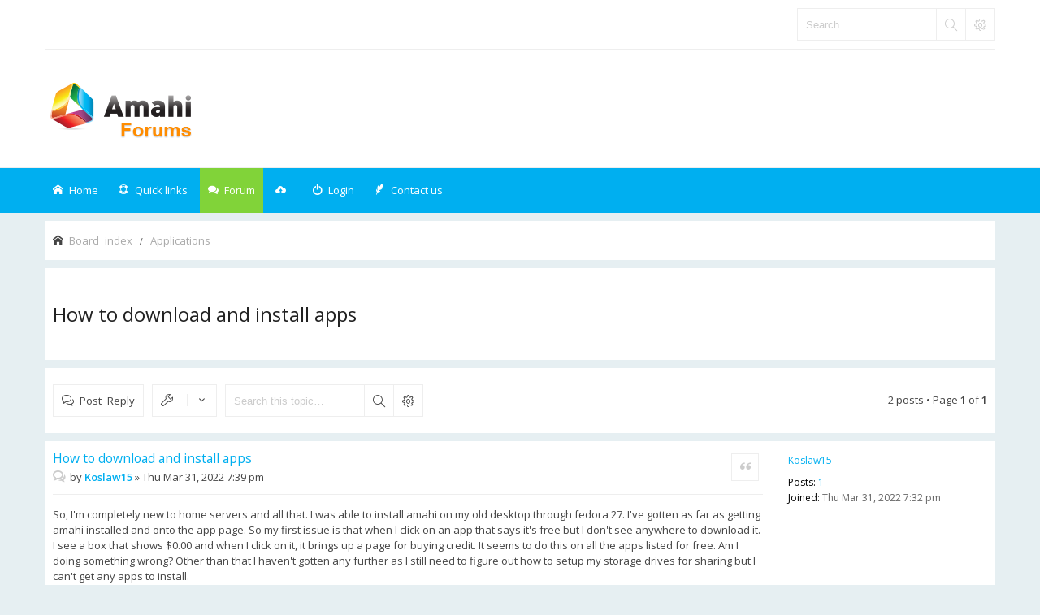

--- FILE ---
content_type: text/html; charset=UTF-8
request_url: https://forums.amahi.org/viewtopic.php?f=26&p=42810&sid=59d3da192cee91f0de0a66602e3707d7
body_size: 6293
content:
<!DOCTYPE html>
<html dir="ltr" lang="en-gb">
<head>
<meta charset="utf-8" /> 
<meta name="keywords" content="Amahi forums, storage forums, Greyhole, storage, networking, simple networking, booting, pxe, apps for network servers, network server, network forums" />
<meta name="description" content="The best place for Amahi discussions, ask questions and propose ideas." />


<meta name="viewport" content="width=device-width, initial-scale=1.0" />

<title>How to download and install apps - Amahi Forums</title>


	<link rel="canonical" href="https://forums.amahi.org/viewtopic.php?t=7572">

<!--
	phpBB style name: Subway
	Based on style:   prosilver (this is the default phpBB3 style)
	Original author:  Tom Beddard ( http://www.subBlue.com/ )
	Modified by:	  KomiDesign ( http://www.komidesign.com/ )
	Version:          2.0
-->

<link href="./styles/Subway/theme/print.css?assets_version=49" rel="stylesheet" type="text/css" media="print" title="printonly">

<link href="//fonts.googleapis.com/css?family=Open+Sans:300,400,600&amp;subset=latin,cyrillic-ext,latin-ext,cyrillic,greek-ext,greek,vietnamese" rel="stylesheet" type="text/css">

<link href="./styles/Subway/theme/stylesheet.css?assets_version=49" rel="stylesheet" type="text/css">
<link href="./styles/Subway/theme/en/stylesheet.css?assets_version=49" rel="stylesheet" type="text/css">
<link href="./styles/Subway/theme/responsive.css?assets_version=49" rel="stylesheet" type="text/css">

<!-- FONT ICONS -->
<link href="./styles/Subway/theme/subway-icons.css" rel="stylesheet" type="text/css">



<!--[if lte IE 9]>
	<link href="./styles/Subway/theme/tweaks.css?assets_version=49" rel="stylesheet" type="text/css">
<![endif]-->

<link href="./styles/Subway/theme/sop/css/spectrum.css" rel="stylesheet" type="text/css"/>
<link href="./styles/Subway/theme/sop/css/subway_op.css" rel="stylesheet" type="text/css"/>
<style type="text/css">
/*LOGO OPTIONS*/
/*GENERAL OPTIONS*/
/*LAYOUT OPTIONS*/
	
/*SKIN OPTIONS*/
	
														
											</style>




<!-- EXTENSIONS CUSTOM STYLE -->
<link href="./styles/Subway/theme/extensions.css?assets_version=49" rel="stylesheet">


</head>
<body id="phpbb" class="nojs  header2 header3 notouch section-viewtopic ltr  ">


<div id="main-wrap">
	<div id="wrap">
		<a id="top" class="anchor" accesskey="t"></a>
		<div id="page-header">

						<div class="navbar-top">

				
								<div id="search-box" class="search-box search-header" role="search">
					<form action="./search.php?sid=40ea0759ef311b8559f61d65cdccb7ad" method="get" id="search">
						<fieldset>
							<input name="keywords" id="keywords" type="search" maxlength="128" title="Search for keywords" class="inputbox search tiny" size="20" value="" placeholder="Search…" />
							<button class="button icon-button search-icon" type="submit" title="Search"></button>
							<a href="./search.php?sid=40ea0759ef311b8559f61d65cdccb7ad" class="button icon-button search-adv-icon" title="Advanced search"></a>
							<input type="hidden" name="sid" value="40ea0759ef311b8559f61d65cdccb7ad" />

						</fieldset>
					</form>
				</div>
								
			</div>
					
				
			<div class="headerbar" role="banner">
				<div class="inner">
					<div class="top"></div>

					<div id="site-description">
						<!-- LOGO START BELOW-->
						<a id="logo" class="logo" href="./index.php?sid=40ea0759ef311b8559f61d65cdccb7ad" title="Board index">
						<img alt="Amahi Forums" src="https://forums.amahi.org/styles/Amahi/theme/images/logo.png">											
						</a>						
						<!-- LOGO END -->				 
						<p class="skiplink"><a href="#start_here">Skip to content</a></p>
					</div>									

									</div>
			</div>

							<div class="navbar-bottom">
														<div class="navbar" role="navigation">
	<div class="inner">

		<div id="responsive-menu-button">
			<a href="#"></a>
        </div>
		
		<ul id="nav-main" role="menubar">
			
			<li class="li-home"><a href="./index.php?sid=40ea0759ef311b8559f61d65cdccb7ad" title="Board index"><i class="icon-home"></i><span>Home</span></a></li>
							
			<li class="has-dropdown li-useful"><a href="#"><i class="icon-lifebuoy"></i><span>Quick links</span></a>			
				<ul class="dropdown-menu" role="menu">
										<li><a href="/app.php/help/faq?sid=40ea0759ef311b8559f61d65cdccb7ad" rel="help" title="Frequently Asked Questions" role="menuitem"><i class="icon-uniE09F"></i>FAQ</a></li>

															
				</ul>
			</li>

			<li class="has-dropdown li-forum"><a href="#"><i class="icon-comments"></i><span>Forum</span></a>
				<ul class="dropdown-menu" role="menu">

					
										
					
												

					<li><a href="./search.php?search_id=unanswered&amp;sid=40ea0759ef311b8559f61d65cdccb7ad" role="menuitem"><i class="icon-uniE04C"></i>Unanswered topics</a></li>	

					<li><a href="./search.php?search_id=active_topics&amp;sid=40ea0759ef311b8559f61d65cdccb7ad" role="menuitem"><i class="icon-uniE03A"></i>Active topics</a></li>
											
					
					
					
										
				</ul><!-- end dropdown-menu -->
			</li>

			
			<li class="four-cubes">
							<ul>
											<li class="small-cube"><a href="#" title="Registration is disabled"><i class="icon-upload"></i></a></li>
					
					<li class="small-cube"><a href="#" title="Login" data-toggle="modal" data-target="#loginmodal" accesskey="x" role="menuitem"><i class="icon-switch"></i><span>Login</span></a></li>
					
					<li class="small-cube hide-max992 guest-link"><a href="#" title="Hello, guest !"><i class="icon-user3"></i></a></li>					

					<li class="small-cube"><a href="" title="Contact us" role="menuitem"><i class="icon-feather"></i><span>Contact us</span></a></li>
					
									</ul>					
				
			</li>					
		</ul>

	</div>
</div>

<!-- Modal login -->
		<div class="modal fade" id="loginmodal" tabindex="-1" role="dialog" aria-labelledby="myModalLabel" aria-hidden="true">
		<div class="modal-dialog">
			<div class="modal-content cube-bg-1">
				<form method="post" action="./ucp.php?mode=login&amp;sid=40ea0759ef311b8559f61d65cdccb7ad">
					<div class="modal-header">
				        <button type="button" class="close" data-dismiss="modal" aria-hidden="true"><i class="icon-uniE0BE"></i></button> 						
				    </div>
				    
				    <div class="modal-body">
				    	<div class="modal-login-block">
				    		<div class="modal-login-header">
				    			<h2>Login</h2>
				    			<a href="./ucp.php?mode=register&amp;sid=40ea0759ef311b8559f61d65cdccb7ad" class="small-link">Register</a>
				    		</div>
				    		<div class="modal-login-content">	
				    			<fieldset class="quick-login">				    		
				    				<div class="mb20">				    					
				    					<input type="text" placeholder="&#xe674" name="username" id="username" size="10" class="inputbox autowidth input-icon" title="Username" />
				    				</div>
				    				<div class="mb20">				    					
				    					<input placeholder="&#xe688" type="password" name="password" id="password" size="10" class="inputbox autowidth input-icon" title="Password" />
				    				</div>

				    				<div class="mb10">	
				    					<a class="op-link" href="https://forums.amahi.org/ucp.php?mode=sendpassword">I forgot my password</a>
				    				</div>				    								

				    								    				<div class="mb10">
				    					<label class="op-link" for="autologin">Remember me <input type="checkbox" name="autologin" id="autologin" /></label>
				    				</div>		
				    				
				    				<div class="mb20">
				    					<label class="op-link" for="viewonline">Hide my online status this session <input type="checkbox" name="viewonline" id="viewonline" tabindex="5" /></label>
				    				</div>	

				    				<input type="submit" name="login" value="Login" class="button2" />
				    				<input type="hidden" name="redirect" value="./viewtopic.php?f=26&amp;p=42810&amp;sid=40ea0759ef311b8559f61d65cdccb7ad" />
<input type="hidden" name="creation_time" value="1769023434" />
<input type="hidden" name="form_token" value="8592c35ae21c4d761290b656db8ccc1e7d16a8c2" />

				    			</fieldset>
				    		</div>
				    	</div>	
					</div>
				</form>	

			</div>
		</div>
	</div>
	<!-- Modal login END-->					
									
			</div>
					
		</div>

		
		<a id="start_here" class="anchor"></a>
		<div id="page-body" role="main">

			
		

	<ul id="nav-breadcrumbs" class="linklist navlinks" role="menubar">
						<li class="small-icon icon-home breadcrumbs">
									<span class="crumb" itemtype="http://data-vocabulary.org/Breadcrumb" itemscope=""><a href="./index.php?sid=40ea0759ef311b8559f61d65cdccb7ad" accesskey="h" data-navbar-reference="index" itemprop="url"><span itemprop="title">Board index</span></a></span>
									<span class="crumb" itemtype="http://data-vocabulary.org/Breadcrumb" itemscope="" data-forum-id="26"><a href="./viewforum.php?f=26&amp;sid=40ea0759ef311b8559f61d65cdccb7ad" itemprop="url"><span itemprop="title">Applications</span></a></span>
											</li>
					
	</ul>
				

					


			

			
			
<h2 class="topic-title"><a href="./viewtopic.php?f=26&amp;t=7572&amp;sid=40ea0759ef311b8559f61d65cdccb7ad">How to download and install apps</a></h2>


			
	

<div class="panel">
	<div class="action-bar top">

		<div class="buttons">
			
					<a href="./posting.php?mode=reply&amp;f=26&amp;t=7572&amp;sid=40ea0759ef311b8559f61d65cdccb7ad" class="button icon-button reply-icon" title="Post a reply">
				Post Reply			</a>
		
					</div>

			<div class="dropdown-container dropdown-button-control topic-tools">
		<span title="Topic tools" class="button icon-button tools-icon dropdown-trigger dropdown-select"></span>
		<div class="dropdown hidden">
			<div class="pointer"><div class="pointer-inner"></div></div>
			<ul class="dropdown-contents">
																								<li class="small-icon icon-print"><a href="./viewtopic.php?f=26&amp;t=7572&amp;sid=40ea0759ef311b8559f61d65cdccb7ad&amp;view=print" title="Print view" accesskey="p">Print view</a></li>							</ul>
		</div>
	</div>

		
					<div class="search-box" role="search">
				<form method="get" id="topic-search" action="./search.php?sid=40ea0759ef311b8559f61d65cdccb7ad">
				<fieldset>
					<input class="inputbox search tiny"  type="search" name="keywords" id="search_keywords" size="20" placeholder="Search this topic…" />
					<button class="button icon-button search-icon" type="submit" title="Search">Search</button>
					<a href="./search.php?sid=40ea0759ef311b8559f61d65cdccb7ad" class="button icon-button search-adv-icon" title="Advanced search">Advanced search</a>
					<input type="hidden" name="t" value="7572" />
<input type="hidden" name="sf" value="msgonly" />
<input type="hidden" name="sid" value="40ea0759ef311b8559f61d65cdccb7ad" />

				</fieldset>
				</form>
			</div>
		
					<div class="pagination">
				2 posts
									&bull; Page <strong>1</strong> of <strong>1</strong>
							</div>
					</div>
</div>




	
		
		<div id="p42809" class="post has-profile bg2">
		<div class="inner">

		<dl class="postprofile" id="profile42809">
			<dt class="no-profile-rank no-avatar">
				<div class="avatar-container">
																			</div>
								<a href="./memberlist.php?mode=viewprofile&amp;u=5388&amp;sid=40ea0759ef311b8559f61d65cdccb7ad" class="username">Koslaw15</a>							</dt>

			
			
			
		<dd class="profile-posts"><strong>Posts:</strong> <a href="./search.php?author_id=5388&amp;sr=posts&amp;sid=40ea0759ef311b8559f61d65cdccb7ad">1</a></dd>		<dd class="profile-joined"><strong>Joined:</strong> Thu Mar 31, 2022 7:32 pm</dd>		
		
						
						
		</dl>

		<div class="postbody">
						<div id="post_content42809">

			<h3 class="first"><a href="#p42809">How to download and install apps</a></h3>

			
			
									<ul class="post-buttons">
																																									<li>
							<a href="./posting.php?mode=quote&amp;f=26&amp;p=42809&amp;sid=40ea0759ef311b8559f61d65cdccb7ad" title="Reply with quote" class="button icon-button quote-icon"><span>Quote</span></a>
						</li>
														</ul>
					
		
		
			<p class="author"><a href="./viewtopic.php?p=42809&amp;sid=40ea0759ef311b8559f61d65cdccb7ad#p42809"><span class="imageset icon_post_target" title="Post">Post</span></a><span class="responsive-hide">by <strong><a href="./memberlist.php?mode=viewprofile&amp;u=5388&amp;sid=40ea0759ef311b8559f61d65cdccb7ad" class="username">Koslaw15</a></strong> &raquo; </span>Thu Mar 31, 2022 7:39 pm </p>

		
			
			
			<div class="content">So, I'm completely new to home servers and all that. I was able to install amahi on my old desktop through fedora 27. I've gotten as far as getting amahi installed and onto the app page. So my first issue is that when I click on an app that says it's free but I don't see anywhere to download it. I see a box that shows $0.00 and when I click on it, it brings up a page for buying credit. It seems to do this on all the apps listed for free. Am I doing something wrong? Other than that I haven't gotten any further as I still need to figure out how to setup my storage drives for sharing but I can't get any apps to install.<br>
<br>
Any ideas?<br>
Thanks for your time and help</div>

			
									
									
						</div>

		</div>

		<div class="back2top"><a href="#top" class="top" title="Top">Top</a></div>

		</div>
	</div>

				
	<hr class="divider" />
		
		
		<div id="p42810" class="post has-profile bg1">
		<div class="inner">

		<dl class="postprofile" id="profile42810">
			<dt class="has-profile-rank has-avatar">
				<div class="avatar-container">
																<a href="./memberlist.php?mode=viewprofile&amp;u=349&amp;sid=40ea0759ef311b8559f61d65cdccb7ad" class="avatar"><img class="avatar" src="./download/file.php?avatar=g8_1258850588.png" width="70" height="70" alt="User avatar" /></a>														</div>
								<a href="./memberlist.php?mode=viewprofile&amp;u=349&amp;sid=40ea0759ef311b8559f61d65cdccb7ad" style="color: #0033FF;" class="username-coloured">bigfoot65</a>							</dt>

			
			<dd class="profile-rank">Project Manager</dd>
			
		<dd class="profile-posts"><strong>Posts:</strong> <a href="./search.php?author_id=349&amp;sr=posts&amp;sid=40ea0759ef311b8559f61d65cdccb7ad">11924</a></dd>		<dd class="profile-joined"><strong>Joined:</strong> Mon May 25, 2009 4:31 pm</dd>		
		
						
						
		</dl>

		<div class="postbody">
						<div id="post_content42810">

			<h3 ><a href="#p42810">Re: How to download and install apps</a></h3>

			
			
									<ul class="post-buttons">
																																									<li>
							<a href="./posting.php?mode=quote&amp;f=26&amp;p=42810&amp;sid=40ea0759ef311b8559f61d65cdccb7ad" title="Reply with quote" class="button icon-button quote-icon"><span>Quote</span></a>
						</li>
														</ul>
					
		
		
			<p class="author"><a href="./viewtopic.php?p=42810&amp;sid=40ea0759ef311b8559f61d65cdccb7ad#p42810"><span class="imageset icon_post_target" title="Post">Post</span></a><span class="responsive-hide">by <strong><a href="./memberlist.php?mode=viewprofile&amp;u=349&amp;sid=40ea0759ef311b8559f61d65cdccb7ad" style="color: #0033FF;" class="username-coloured">bigfoot65</a></strong> &raquo; </span>Thu Mar 31, 2022 8:59 pm </p>

		
			
			
			<div class="content">Hello,<br>
<br>
ALL apps are installed through the Dashboard on your server, not the Amahi web site.<br>
<br>
You only need to use the Amahi web site when needing to install pay apps.  You pay for them there, then they appear on your server dashboard for installation.<br>
<br>
Go to <a href="http://hda" class="postlink">http://hda</a> and once logged in, select the apps tab.<br>
<br>
Hopefully that helps.</div>

			
									
									<div id="sig42810" class="signature"><span style="font-size: 130%; line-height: normal">ßîgƒσστ65</span><br>
<span style="color:#0004BF"><strong><span style="font-size: 130%; line-height: normal">Applications Manager</span></strong></span><br>
<br>
<span style="font-size: 85%; line-height: normal">My HDA: Intel(R) Core(TM) i5-3570K CPU @ 3.40GHz on MSI board, 16GB RAM, 1TBx1+2TBx2+4TBx2</span></div>
						</div>

		</div>

		<div class="back2top"><a href="#top" class="top" title="Top">Top</a></div>

		</div>
	</div>

				
	<hr class="divider" />
	

<div class="panel">
	<form id="viewtopic" method="post" action="./viewtopic.php?f=26&amp;t=7572&amp;sid=40ea0759ef311b8559f61d65cdccb7ad">
	<fieldset class="display-options" >
				<label>Display posts from previous: <select name="st" id="st"><option value="0" selected="selected">All posts</option><option value="1">1 day</option><option value="7">7 days</option><option value="14">2 weeks</option><option value="30">1 month</option><option value="90">3 months</option><option value="180">6 months</option><option value="365">1 year</option></select></label>
		<label>Sort by <select name="sk" id="sk"><option value="a">Author</option><option value="t" selected="selected">Post time</option><option value="s">Subject</option></select></label> <label><select name="sd" id="sd"><option value="a" selected="selected">Ascending</option><option value="d">Descending</option></select></label>
		<input type="submit" name="sort" value="Go" class="button2" />
			</fieldset>
	</form>
</div>

<div class="panel">
		<div class="action-bar bottom">
		<div class="buttons">
			
					<a href="./posting.php?mode=reply&amp;f=26&amp;t=7572&amp;sid=40ea0759ef311b8559f61d65cdccb7ad" class="button icon-button reply-icon" title="Post a reply">
				Post Reply			</a>
		
					</div>

			<div class="dropdown-container dropdown-button-control topic-tools">
		<span title="Topic tools" class="button icon-button tools-icon dropdown-trigger dropdown-select"></span>
		<div class="dropdown hidden">
			<div class="pointer"><div class="pointer-inner"></div></div>
			<ul class="dropdown-contents">
																								<li class="small-icon icon-print"><a href="./viewtopic.php?f=26&amp;t=7572&amp;sid=40ea0759ef311b8559f61d65cdccb7ad&amp;view=print" title="Print view" accesskey="p">Print view</a></li>							</ul>
		</div>
	</div>

		
		
					<div class="pagination">
				2 posts
									&bull; Page <strong>1</strong> of <strong>1</strong>
							</div>
				<div class="clear"></div>
	</div>

	
	
	<p class="jumpbox-return"><a href="./viewforum.php?f=26&amp;sid=40ea0759ef311b8559f61d65cdccb7ad" class="left-box arrow-left" accesskey="r">Return to “Applications”</a></p>


	<div class="dropdown-container dropdown-container-right dropdown-up dropdown-left dropdown-button-control" id="jumpbox">
		<span title="Jump to" class="dropdown-trigger button dropdown-select">
			Jump to		</span>
		<div class="dropdown hidden">
			<div class="pointer"><div class="pointer-inner"></div></div>
			<ul class="dropdown-contents">
																			<li><a href="./viewforum.php?f=18&amp;sid=40ea0759ef311b8559f61d65cdccb7ad">General</a></li>
																<li>&nbsp; &nbsp;<a href="./viewforum.php?f=14&amp;sid=40ea0759ef311b8559f61d65cdccb7ad">General Discussion and Announcements</a></li>
																<li>&nbsp; &nbsp;<a href="./viewforum.php?f=9&amp;sid=40ea0759ef311b8559f61d65cdccb7ad">Installation</a></li>
																<li>&nbsp; &nbsp;<a href="./viewforum.php?f=16&amp;sid=40ea0759ef311b8559f61d65cdccb7ad">Beginners and Newbies</a></li>
																<li>&nbsp; &nbsp;<a href="./viewforum.php?f=4&amp;sid=40ea0759ef311b8559f61d65cdccb7ad">File Sharing</a></li>
																<li>&nbsp; &nbsp;<a href="./viewforum.php?f=19&amp;sid=40ea0759ef311b8559f61d65cdccb7ad">Media Servers</a></li>
																<li>&nbsp; &nbsp;<a href="./viewforum.php?f=39&amp;sid=40ea0759ef311b8559f61d65cdccb7ad">Storage Pooling/Greyhole</a></li>
																<li>&nbsp; &nbsp;<a href="./viewforum.php?f=5&amp;sid=40ea0759ef311b8559f61d65cdccb7ad">Backups</a></li>
																<li>&nbsp; &nbsp;<a href="./viewforum.php?f=3&amp;sid=40ea0759ef311b8559f61d65cdccb7ad">VPN</a></li>
																<li>&nbsp; &nbsp;<a href="./viewforum.php?f=8&amp;sid=40ea0759ef311b8559f61d65cdccb7ad">Networking</a></li>
																<li>&nbsp; &nbsp;<a href="./viewforum.php?f=36&amp;sid=40ea0759ef311b8559f61d65cdccb7ad">For Sale</a></li>
																<li><a href="./viewforum.php?f=26&amp;sid=40ea0759ef311b8559f61d65cdccb7ad">Applications</a></li>
																<li>&nbsp; &nbsp;<a href="./viewforum.php?f=13&amp;sid=40ea0759ef311b8559f61d65cdccb7ad">General</a></li>
																<li>&nbsp; &nbsp;<a href="./viewforum.php?f=43&amp;sid=40ea0759ef311b8559f61d65cdccb7ad">ownCloud</a></li>
																<li>&nbsp; &nbsp;<a href="./viewforum.php?f=23&amp;sid=40ea0759ef311b8559f61d65cdccb7ad">SABnzbd</a></li>
																<li>&nbsp; &nbsp;<a href="./viewforum.php?f=25&amp;sid=40ea0759ef311b8559f61d65cdccb7ad">AmahiTunes</a></li>
																<li><a href="./viewforum.php?f=42&amp;sid=40ea0759ef311b8559f61d65cdccb7ad">Ubuntu</a></li>
																<li><a href="./viewforum.php?f=40&amp;sid=40ea0759ef311b8559f61d65cdccb7ad">Plug Computer</a></li>
																<li><a href="./viewforum.php?f=41&amp;sid=40ea0759ef311b8559f61d65cdccb7ad">Virtualization</a></li>
																<li><a href="./viewforum.php?f=34&amp;sid=40ea0759ef311b8559f61d65cdccb7ad">Testers</a></li>
																<li><a href="./viewforum.php?f=32&amp;sid=40ea0759ef311b8559f61d65cdccb7ad">International</a></li>
																<li>&nbsp; &nbsp;<a href="./viewforum.php?f=33&amp;sid=40ea0759ef311b8559f61d65cdccb7ad">Nederlands / Dutch</a></li>
																<li>&nbsp; &nbsp;<a href="./viewforum.php?f=37&amp;sid=40ea0759ef311b8559f61d65cdccb7ad">Deutsch / German</a></li>
																<li><a href="./viewforum.php?f=17&amp;sid=40ea0759ef311b8559f61d65cdccb7ad">Development</a></li>
																<li>&nbsp; &nbsp;<a href="./viewforum.php?f=12&amp;sid=40ea0759ef311b8559f61d65cdccb7ad">Releases and Roadmap</a></li>
																<li>&nbsp; &nbsp;<a href="./viewforum.php?f=6&amp;sid=40ea0759ef311b8559f61d65cdccb7ad">Developers</a></li>
																<li>&nbsp; &nbsp;<a href="./viewforum.php?f=15&amp;sid=40ea0759ef311b8559f61d65cdccb7ad">Suggestions</a></li>
																<li>&nbsp; &nbsp;<a href="./viewforum.php?f=44&amp;sid=40ea0759ef311b8559f61d65cdccb7ad">Express Disc</a></li>
										</ul>
		</div>
	</div>

</div>

	<div class="stat-block online-list">
		<h3>Who is online</h3>
		<p>Users browsing this forum: No registered users and 38 guests</p>
	</div>

							
					
		</div>	
			

		<div id="page-footer"  role="contentinfo">

			<div class="navbar" role="navigation">
	<div class="inner">

	<ul id="nav-footer" class="linklist bulletin" role="menubar">

				<li class="time-zone" data-last-responsive="true">All times are <span title="UTC-7">UTC-07:00</span></li>
				<li class="small-icon icon-uniE0FC rightside" data-last-responsive="true"><a class="go-top" href="#">Top</a></li>
					<li class="small-icon icon-delete-cookies rightside"><a href="./ucp.php?mode=delete_cookies&amp;sid=40ea0759ef311b8559f61d65cdccb7ad" data-ajax="true" data-refresh="true" role="menuitem">Delete cookies</a></li>			
		
				
				
	</ul>

	</div>
</div>
			
						
				
			<div class="copyright">
				<div class="copyright-inner">
										Powered by <a href="https://www.phpbb.com/" title="Forum Software © phpBB Limited">phpBB ®</a> | phpBB3 theme by <a href="http://www.komidesign.com" title="phpBB3 theme by KomiDesign">KomiDesign</a> 			
										<br />GZIP: On				</div>

				<div class="socials"> 
					<ul>
																																							
					</ul>					
				</div>		
				
			</div>

			<div id="darkenwrapper" data-ajax-error-title="AJAX error" data-ajax-error-text="Something went wrong when processing your request." data-ajax-error-text-abort="User aborted request." data-ajax-error-text-timeout="Your request timed out; please try again." data-ajax-error-text-parsererror="Something went wrong with the request and the server returned an invalid reply.">
				<div id="darken">&nbsp;</div>
			</div>
			

			<div id="phpbb_alert" class="phpbb_alert" data-l-err="Error" data-l-timeout-processing-req="Request timed out.">
				<a href="#" class="alert_close"></a>
				<h2 class="alert_title">&nbsp;</h2><p class="alert_text"></p>
			</div>
			<div id="phpbb_confirm" class="phpbb_alert">
				<a href="#" class="alert_close"></a>
				<div class="alert_text"></div>
			</div>
		</div>

	</div>
</div>

<div style="display:none;">
	<a id="bottom" class="anchor" accesskey="z"></a>
	</div>

<script type="text/javascript" src="./assets/javascript/jquery.min.js?assets_version=49"></script>
<script type="text/javascript" src="./assets/javascript/core.js?assets_version=49"></script>


<script type="text/javascript" src="./styles/Subway/theme/js/custom.bootstrap.min.js"></script>
<script type="text/javascript" src="./styles/Subway/theme/js/custom.js"></script>





<script src="./styles/Subway/template/forum_fn.js?assets_version=49"></script>
<script src="./styles/Subway/template/ajax.js?assets_version=49"></script>



</body>
</html>
